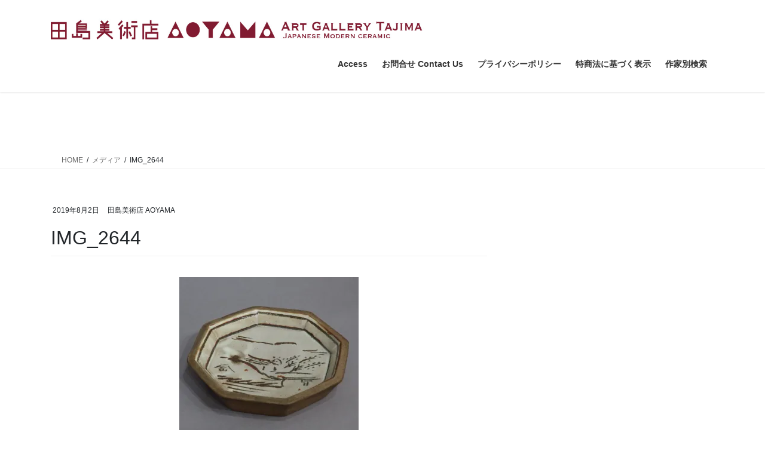

--- FILE ---
content_type: text/html; charset=UTF-8
request_url: https://www.art-tajima.tokyo/img_2644/
body_size: 9516
content:
<!DOCTYPE html><html dir="ltr" lang="ja"><head><meta charset="utf-8"><meta http-equiv="X-UA-Compatible" content="IE=edge"><meta name="viewport" content="width=device-width, initial-scale=1"><link media="all" href="https://www.art-tajima.tokyo/wp-content/cache/autoptimize/css/autoptimize_f2b9d666c00599a5f4c9bfb94440d92c.css" rel="stylesheet"><link media="print" href="https://www.art-tajima.tokyo/wp-content/cache/autoptimize/css/autoptimize_0cf5158b867461fa548bdd04d4c8b2d2.css" rel="stylesheet"><title>IMG_2644 | 田島美術店AOYAMA Art Gallery TAJIMA Japanese Modern Ceramic</title><meta name="description" content="富本憲吉土焼大和川皿" /><meta name="robots" content="max-image-preview:large" /><meta name="author" content="田島美術店 AOYAMA"/><meta name="google-site-verification" content="pzkAyu_b0o6zlDgXAlQQxHi6h-1029GcIUeztE0sCKA" /><link rel="canonical" href="https://www.art-tajima.tokyo/img_2644/" /><meta name="generator" content="All in One SEO (AIOSEO) 4.9.3" /> <script data-jetpack-boost="ignore" type="application/ld+json" class="aioseo-schema">{"@context":"https:\/\/schema.org","@graph":[{"@type":"BreadcrumbList","@id":"https:\/\/www.art-tajima.tokyo\/img_2644\/#breadcrumblist","itemListElement":[{"@type":"ListItem","@id":"https:\/\/www.art-tajima.tokyo#listItem","position":1,"name":"Home","item":"https:\/\/www.art-tajima.tokyo","nextItem":{"@type":"ListItem","@id":"https:\/\/www.art-tajima.tokyo\/img_2644\/#listItem","name":"IMG_2644"}},{"@type":"ListItem","@id":"https:\/\/www.art-tajima.tokyo\/img_2644\/#listItem","position":2,"name":"IMG_2644","previousItem":{"@type":"ListItem","@id":"https:\/\/www.art-tajima.tokyo#listItem","name":"Home"}}]},{"@type":"ItemPage","@id":"https:\/\/www.art-tajima.tokyo\/img_2644\/#itempage","url":"https:\/\/www.art-tajima.tokyo\/img_2644\/","name":"IMG_2644 | \u7530\u5cf6\u7f8e\u8853\u5e97AOYAMA Art Gallery TAJIMA Japanese Modern Ceramic","description":"\u5bcc\u672c\u61b2\u5409\u571f\u713c\u5927\u548c\u5ddd\u76bf","inLanguage":"ja","isPartOf":{"@id":"https:\/\/www.art-tajima.tokyo\/#website"},"breadcrumb":{"@id":"https:\/\/www.art-tajima.tokyo\/img_2644\/#breadcrumblist"},"author":{"@id":"https:\/\/www.art-tajima.tokyo\/author\/art-tajima\/#author"},"creator":{"@id":"https:\/\/www.art-tajima.tokyo\/author\/art-tajima\/#author"},"datePublished":"2019-08-02T16:44:58+09:00","dateModified":"2024-10-29T16:20:25+09:00"},{"@type":"Person","@id":"https:\/\/www.art-tajima.tokyo\/#person","name":"\u7530\u5cf6\u7f8e\u8853\u5e97 AOYAMA","image":{"@type":"ImageObject","@id":"https:\/\/www.art-tajima.tokyo\/img_2644\/#personImage","url":"https:\/\/secure.gravatar.com\/avatar\/b27351efaffe2fd21f25b29cdeb98d4b8475c59e54a8301ee95e6a7832976c38?s=96&d=mm&r=g","width":96,"height":96,"caption":"\u7530\u5cf6\u7f8e\u8853\u5e97 AOYAMA"}},{"@type":"Person","@id":"https:\/\/www.art-tajima.tokyo\/author\/art-tajima\/#author","url":"https:\/\/www.art-tajima.tokyo\/author\/art-tajima\/","name":"\u7530\u5cf6\u7f8e\u8853\u5e97 AOYAMA","image":{"@type":"ImageObject","@id":"https:\/\/www.art-tajima.tokyo\/img_2644\/#authorImage","url":"https:\/\/secure.gravatar.com\/avatar\/b27351efaffe2fd21f25b29cdeb98d4b8475c59e54a8301ee95e6a7832976c38?s=96&d=mm&r=g","width":96,"height":96,"caption":"\u7530\u5cf6\u7f8e\u8853\u5e97 AOYAMA"}},{"@type":"WebSite","@id":"https:\/\/www.art-tajima.tokyo\/#website","url":"https:\/\/www.art-tajima.tokyo\/","name":"\u7530\u5cf6\u7f8e\u8853\u5e97AOYAMA  Art Gallery TAJIMA Japanese Modern Ceramic","description":"\u8fd1\u4ee3\u9676\u82b8\u4f5c\u5bb6\u306e\u512a\u54c1  Japanese ceramic art","inLanguage":"ja","publisher":{"@id":"https:\/\/www.art-tajima.tokyo\/#person"}}]}</script> <link rel='dns-prefetch' href='//stats.wp.com' /><link rel='dns-prefetch' href='//secure.gravatar.com' /><link rel='dns-prefetch' href='//v0.wordpress.com' /><link rel='dns-prefetch' href='//jetpack.wordpress.com' /><link rel='dns-prefetch' href='//s0.wp.com' /><link rel='dns-prefetch' href='//public-api.wordpress.com' /><link rel='dns-prefetch' href='//0.gravatar.com' /><link rel='dns-prefetch' href='//1.gravatar.com' /><link rel='dns-prefetch' href='//2.gravatar.com' /><link rel='preconnect' href='//i0.wp.com' /><link rel='preconnect' href='//c0.wp.com' /><link rel="alternate" type="application/rss+xml" title="田島美術店AOYAMA  Art Gallery TAJIMA Japanese Modern Ceramic &raquo; フィード" href="https://www.art-tajima.tokyo/feed/" /><link rel="alternate" type="application/rss+xml" title="田島美術店AOYAMA  Art Gallery TAJIMA Japanese Modern Ceramic &raquo; コメントフィード" href="https://www.art-tajima.tokyo/comments/feed/" /><link rel="alternate" title="oEmbed (JSON)" type="application/json+oembed" href="https://www.art-tajima.tokyo/wp-json/oembed/1.0/embed?url=https%3A%2F%2Fwww.art-tajima.tokyo%2Fimg_2644%2F" /><link rel="alternate" title="oEmbed (XML)" type="text/xml+oembed" href="https://www.art-tajima.tokyo/wp-json/oembed/1.0/embed?url=https%3A%2F%2Fwww.art-tajima.tokyo%2Fimg_2644%2F&#038;format=xml" /><link rel='preload' id='dashicons-css-preload' href='https://www.art-tajima.tokyo/wp-includes/css/dashicons.min.css?ver=6.9' as='style' onload="this.onload=null;this.rel='stylesheet'"/><link rel='stylesheet' id='dashicons-css' href='https://www.art-tajima.tokyo/wp-includes/css/dashicons.min.css?ver=6.9' media='print' onload="this.media='all'; this.onload=null;">  <link rel="https://api.w.org/" href="https://www.art-tajima.tokyo/wp-json/" /><link rel="alternate" title="JSON" type="application/json" href="https://www.art-tajima.tokyo/wp-json/wp/v2/media/53671" /><link rel="EditURI" type="application/rsd+xml" title="RSD" href="https://www.art-tajima.tokyo/xmlrpc.php?rsd" /><meta name="generator" content="WordPress 6.9" /><link rel='shortlink' href='https://wp.me/a9OWJm-dXF' /> <script data-jetpack-boost="ignore" type="application/ld+json">{"@context":"https://schema.org/","@type":"Article","headline":"IMG_2644","image":"","datePublished":"2019-08-02T16:44:58+09:00","dateModified":"2024-10-29T16:20:25+09:00","author":{"@type":"","name":"田島美術店 AOYAMA","url":"https://www.art-tajima.tokyo/","sameAs":""}}</script></head><body class="attachment wp-singular attachment-template-default single single-attachment postid-53671 attachmentid-53671 attachment-jpeg wp-theme-lightning jps-theme-lightning vk-blocks fa_v7_css sidebar-fix sidebar-fix-priority-top bootstrap4 device-pc"> <a class="skip-link screen-reader-text" href="#main">コンテンツへスキップ</a> <a class="skip-link screen-reader-text" href="#vk-mobile-nav">ナビゲーションに移動</a><header class="siteHeader"><div class="container siteHeadContainer"><div class="navbar-header"><p class="navbar-brand siteHeader_logo"> <a href="https://www.art-tajima.tokyo/"> <span><img src="http://www.art-tajima.tokyo/wp-content/uploads/bf570fd18258baeda503885d9ccf54d9.jpg" alt="田島美術店AOYAMA  Art Gallery TAJIMA Japanese Modern Ceramic" /></span> </a></p></div><div id="gMenu_outer" class="gMenu_outer"><nav class="menu-%e3%82%ab%e3%83%86%e3%82%b4%e3%83%aa%e3%83%bc-container"><ul id="menu-%e3%82%ab%e3%83%86%e3%82%b4%e3%83%aa%e3%83%bc" class="menu gMenu vk-menu-acc"><li id="menu-item-57831" class="menu-item menu-item-type-post_type menu-item-object-page"><a href="https://www.art-tajima.tokyo/%e3%82%a2%e3%82%af%e3%82%bb%e3%82%b9/"><strong class="gMenu_name">Access</strong></a></li><li id="menu-item-57830" class="menu-item menu-item-type-post_type menu-item-object-page"><a href="https://www.art-tajima.tokyo/%e3%81%8a%e5%95%8f%e5%90%88%e3%81%9b/"><strong class="gMenu_name">お問合せ Contact Us</strong></a></li><li id="menu-item-66375" class="menu-item menu-item-type-post_type menu-item-object-page"><a href="https://www.art-tajima.tokyo/%e3%83%97%e3%83%a9%e3%82%a4%e3%83%90%e3%82%b7%e3%83%bc%e3%83%9d%e3%83%aa%e3%82%b7%e3%83%bc/"><strong class="gMenu_name">プライバシーポリシー</strong></a></li><li id="menu-item-66380" class="menu-item menu-item-type-post_type menu-item-object-page"><a href="https://www.art-tajima.tokyo/%e7%89%b9%e5%95%86%e6%b3%95%e3%81%ab%e5%9f%ba%e3%81%a5%e3%81%8f%e8%a1%a8%e7%a4%ba/"><strong class="gMenu_name">特商法に基づく表示</strong></a></li><li id="menu-item-73730" class="menu-item menu-item-type-post_type menu-item-object-page"><a href="https://www.art-tajima.tokyo/%e4%bd%9c%e5%ae%b6%e5%88%a5%e6%a4%9c%e7%b4%a2/"><strong class="gMenu_name">作家別検索</strong></a></li></ul></nav></div></div></header><div class="section page-header"><div class="container"><div class="row"><div class="col-md-12"><div class="page-header_pageTitle"> メディア</div></div></div></div></div><div class="section breadSection"><div class="container"><div class="row"><ol class="breadcrumb" itemscope itemtype="https://schema.org/BreadcrumbList"><li id="panHome" itemprop="itemListElement" itemscope itemtype="http://schema.org/ListItem"><a itemprop="item" href="https://www.art-tajima.tokyo/"><span itemprop="name"><i class="fa-solid fa-house"></i> HOME</span></a><meta itemprop="position" content="1" /></li><li itemprop="itemListElement" itemscope itemtype="http://schema.org/ListItem"><a itemprop="item" href=""><span itemprop="name">メディア</span></a><meta itemprop="position" content="2" /></li><li><span>IMG_2644</span><meta itemprop="position" content="3" /></li></ol></div></div></div><div class="section siteContent"><div class="container"><div class="row"><div class="col mainSection mainSection-col-two baseSection vk_posts-mainSection" id="main" role="main"><article id="post-53671" class="entry entry-full post-53671 attachment type-attachment status-inherit hentry"><header class="entry-header"><div class="entry-meta"> <span class="published entry-meta_items">2019年8月2日</span> <span class="entry-meta_items entry-meta_updated entry-meta_hidden">/ 最終更新日時 : <span class="updated">2024年10月29日</span></span> <span class="vcard author entry-meta_items entry-meta_items_author"><span class="fn">田島美術店 AOYAMA</span></span></div><h1 class="entry-title"> IMG_2644</h1></header><div class="entry-body"><p class="attachment"><a href="https://i0.wp.com/www.art-tajima.tokyo/wp-content/uploads/IMG_2644.jpg?ssl=1"><img fetchpriority="high" decoding="async" width="300" height="300" src="https://i0.wp.com/www.art-tajima.tokyo/wp-content/uploads/IMG_2644.jpg?fit=300%2C300&amp;ssl=1" class="attachment-medium size-medium" alt="富本憲吉　土焼大和川皿" srcset="https://i0.wp.com/www.art-tajima.tokyo/wp-content/uploads/IMG_2644.jpg?w=480&amp;ssl=1 480w, https://i0.wp.com/www.art-tajima.tokyo/wp-content/uploads/IMG_2644.jpg?resize=150%2C150&amp;ssl=1 150w, https://i0.wp.com/www.art-tajima.tokyo/wp-content/uploads/IMG_2644.jpg?resize=300%2C300&amp;ssl=1 300w" sizes="(max-width: 300px) 100vw, 300px" data-attachment-id="53671" data-permalink="https://www.art-tajima.tokyo/img_2644/" data-orig-file="https://i0.wp.com/www.art-tajima.tokyo/wp-content/uploads/IMG_2644.jpg?fit=480%2C480&amp;ssl=1" data-orig-size="480,480" data-comments-opened="0" data-image-meta="{&quot;aperture&quot;:&quot;4.9&quot;,&quot;credit&quot;:&quot;&quot;,&quot;camera&quot;:&quot;Canon PowerShot G9 X&quot;,&quot;caption&quot;:&quot;&quot;,&quot;created_timestamp&quot;:&quot;1564764194&quot;,&quot;copyright&quot;:&quot;&quot;,&quot;focal_length&quot;:&quot;30.6&quot;,&quot;iso&quot;:&quot;320&quot;,&quot;shutter_speed&quot;:&quot;0.008&quot;,&quot;title&quot;:&quot;&quot;,&quot;orientation&quot;:&quot;1&quot;}" data-image-title="IMG_2644" data-image-description="" data-image-caption="&lt;p&gt;富本憲吉&lt;br /&gt;土焼大和川皿&lt;/p&gt;
" data-medium-file="https://i0.wp.com/www.art-tajima.tokyo/wp-content/uploads/IMG_2644.jpg?fit=300%2C300&amp;ssl=1" data-large-file="https://i0.wp.com/www.art-tajima.tokyo/wp-content/uploads/IMG_2644.jpg?fit=480%2C480&amp;ssl=1" /></a></p></div><div class="entry-footer"></div></article></div><div class="col subSection sideSection sideSection-col-two baseSection"></div></div></div></div><footer class="section siteFooter"><div class="container sectionBox footerWidget"><div class="row"><div class="col-md-4"><aside class="widget widget_text" id="text-16"><div class="textwidget"><p><strong>お問合せ Contact us</strong></p><p><strong>aoyama@art-tajima.tokyo</strong></p><p>03-3498-6150</p></div></aside><aside class="widget widget_block" id="block-45"><div class="wp-block-contact-form-7-contact-form-selector"><div class="wpcf7 no-js" id="wpcf7-f13973-o1" lang="ja" dir="ltr" data-wpcf7-id="13973"><div class="screen-reader-response"><p role="status" aria-live="polite" aria-atomic="true"></p><ul></ul></div><form action="/img_2644/#wpcf7-f13973-o1" method="post" class="wpcf7-form init" aria-label="コンタクトフォーム" novalidate="novalidate" data-status="init"><fieldset class="hidden-fields-container"><input type="hidden" name="_wpcf7" value="13973" /><input type="hidden" name="_wpcf7_version" value="6.1.4" /><input type="hidden" name="_wpcf7_locale" value="ja" /><input type="hidden" name="_wpcf7_unit_tag" value="wpcf7-f13973-o1" /><input type="hidden" name="_wpcf7_container_post" value="0" /><input type="hidden" name="_wpcf7_posted_data_hash" value="" /></fieldset><p><label> お名前 (必須) Your Name<br /> <span class="wpcf7-form-control-wrap" data-name="your-name"><input size="40" maxlength="400" class="wpcf7-form-control wpcf7-text wpcf7-validates-as-required" aria-required="true" aria-invalid="false" value="" type="text" name="your-name" /></span> </label></p><p><label> メールアドレス (必須) Email Address<br /> <span class="wpcf7-form-control-wrap" data-name="your-email"><input size="40" maxlength="400" class="wpcf7-form-control wpcf7-email wpcf7-validates-as-required wpcf7-text wpcf7-validates-as-email" aria-required="true" aria-invalid="false" value="" type="email" name="your-email" /></span> </label></p><p><label> メッセージ本文 Message<br /> <span class="wpcf7-form-control-wrap" data-name="your-message"><textarea cols="40" rows="10" maxlength="2000" class="wpcf7-form-control wpcf7-textarea" aria-invalid="false" name="your-message"></textarea></span> </label></p><p><label>送信 Transmission<br /> <input class="wpcf7-form-control wpcf7-submit has-spinner" type="submit" value="送信　Transmission" /></label></p><p style="display: none !important;" class="akismet-fields-container" data-prefix="_wpcf7_ak_"><label>&#916;<textarea name="_wpcf7_ak_hp_textarea" cols="45" rows="8" maxlength="100"></textarea></label><input type="hidden" id="ak_js_1" name="_wpcf7_ak_js" value="201"/><script data-jetpack-boost="ignore">document.getElementById("ak_js_1").setAttribute("value",(new Date()).getTime());</script></p><div class="wpcf7-response-output" aria-hidden="true"></div></form></div></div></aside></div><div class="col-md-4"><aside class="widget widget_block widget_categories" id="block-20"><ul class="wp-block-categories-list wp-block-categories"><li class="cat-item cat-item-195"><a href="https://www.art-tajima.tokyo/category/item/">Credit card payment</a></li><li class="cat-item cat-item-57"><a href="https://www.art-tajima.tokyo/category/stock/">在庫中</a></li><li class="cat-item cat-item-58"><a href="https://www.art-tajima.tokyo/category/sold/">過去取扱作品</a></li></ul></aside><aside class="widget widget_block" id="block-61"><h5 class="wp-block-heading">営業時間　10:30～18:00　年中無休</h5></aside></div><div class="col-md-4"><aside class="widget widget_text" id="text-15"><div class="textwidget"><p><strong>〒107-0062</strong></p><p><strong>東京都港区南青山5-10-2 第２九曜ビル103号</strong></p><p>地下鉄表参道駅Ｂ１出口より徒歩３分</p><p>１F Daini-kuyo Bldg.103 5-10-2 Minami-Aoyama Minato-ku,Tokyo,Japan</p><p>3minutes walk from Omotesando station B1 exit.</p></div></aside><aside class="widget_text widget widget_custom_html" id="custom_html-4"><div class="textwidget custom-html-widget"><iframe src="https://www.google.com/maps/embed?pb=!1m18!1m12!1m3!1d3241.581081628561!2d139.70984695815687!3d35.66269154023413!2m3!1f0!2f0!3f0!3m2!1i1024!2i768!4f13.1!3m3!1m2!1s0x0%3A0x0!2zMzXCsDM5JzQ1LjciTiAxMznCsDQyJzQwLjEiRQ!5e0!3m2!1sja!2sjp!4v1527668145202" width="480" height="480" frameborder="0" style="border:0" allowfullscreen></iframe></div></aside></div></div></div><div class="container sectionBox copySection text-center"><p>Copyright &copy; 田島美術店AOYAMA  Art Gallery TAJIMA Japanese Modern Ceramic All Rights Reserved.</p><p>Powered by <a href="https://wordpress.org/">WordPress</a> with <a href="https://wordpress.org/themes/lightning/" target="_blank" title="Free WordPress Theme Lightning">Lightning Theme</a> &amp; <a href="https://wordpress.org/plugins/vk-all-in-one-expansion-unit/" target="_blank">VK All in One Expansion Unit</a></p></div></footer><div id="vk-mobile-nav-menu-btn" class="vk-mobile-nav-menu-btn">MENU</div><div class="vk-mobile-nav vk-mobile-nav-drop-in" id="vk-mobile-nav"><nav class="vk-mobile-nav-menu-outer" role="navigation"><ul id="menu-%e3%82%ab%e3%83%86%e3%82%b4%e3%83%aa%e3%83%bc-1" class="vk-menu-acc menu"><li id="menu-item-57831" class="menu-item menu-item-type-post_type menu-item-object-page menu-item-57831"><a href="https://www.art-tajima.tokyo/%e3%82%a2%e3%82%af%e3%82%bb%e3%82%b9/">Access</a></li><li id="menu-item-57830" class="menu-item menu-item-type-post_type menu-item-object-page menu-item-57830"><a href="https://www.art-tajima.tokyo/%e3%81%8a%e5%95%8f%e5%90%88%e3%81%9b/">お問合せ Contact Us</a></li><li id="menu-item-66375" class="menu-item menu-item-type-post_type menu-item-object-page menu-item-66375"><a href="https://www.art-tajima.tokyo/%e3%83%97%e3%83%a9%e3%82%a4%e3%83%90%e3%82%b7%e3%83%bc%e3%83%9d%e3%83%aa%e3%82%b7%e3%83%bc/">プライバシーポリシー</a></li><li id="menu-item-66380" class="menu-item menu-item-type-post_type menu-item-object-page menu-item-66380"><a href="https://www.art-tajima.tokyo/%e7%89%b9%e5%95%86%e6%b3%95%e3%81%ab%e5%9f%ba%e3%81%a5%e3%81%8f%e8%a1%a8%e7%a4%ba/">特商法に基づく表示</a></li><li id="menu-item-73730" class="menu-item menu-item-type-post_type menu-item-object-page menu-item-73730"><a href="https://www.art-tajima.tokyo/%e4%bd%9c%e5%ae%b6%e5%88%a5%e6%a4%9c%e7%b4%a2/">作家別検索</a></li></ul></nav></div>  <div class="jetpack-instant-search__widget-area" style="display: none"><div id="jetpack-search-filters-1" class="widget jetpack-filters widget_search"><div id="jetpack-search-filters-1-wrapper" class="jetpack-instant-search-wrapper"></div></div></div> <a href="#top" id="page_top" class="page_top_btn">PAGE TOP</a>             <script data-jetpack-boost="ignore" id="wp-emoji-settings" type="application/json">{"baseUrl":"https://s.w.org/images/core/emoji/17.0.2/72x72/","ext":".png","svgUrl":"https://s.w.org/images/core/emoji/17.0.2/svg/","svgExt":".svg","source":{"concatemoji":"https://www.art-tajima.tokyo/wp-includes/js/wp-emoji-release.min.js?ver=6.9"}}</script>  <script type="text/javascript" src="https://www.art-tajima.tokyo/wp-includes/js/jquery/jquery.min.js?ver=3.7.1" id="jquery-core-js"></script><script type="speculationrules">{"prefetch":[{"source":"document","where":{"and":[{"href_matches":"/*"},{"not":{"href_matches":["/wp-*.php","/wp-admin/*","/wp-content/uploads/*","/wp-content/*","/wp-content/plugins/*","/wp-content/themes/lightning/*","/wp-content/themes/lightning/_g2/*","/*\\?(.+)"]}},{"not":{"selector_matches":"a[rel~=\"nofollow\"]"}},{"not":{"selector_matches":".no-prefetch, .no-prefetch a"}}]},"eagerness":"conservative"}]}</script><script type='text/javascript'>uscesL10n={'ajaxurl':"https://www.art-tajima.tokyo/wp-admin/admin-ajax.php",'loaderurl':"https://www.art-tajima.tokyo/wp-content/plugins/usc-e-shop/images/loading.gif",'post_id':"53671",'cart_number':"66144",'is_cart_row':false,'opt_esse':new Array(),'opt_means':new Array(),'mes_opts':new Array(),'key_opts':new Array(),'previous_url':"https://www.art-tajima.tokyo",'itemRestriction':"",'itemOrderAcceptable':"0",'uscespage':"",'uscesid':"MDdlM3AzNjFiOTkyMmg1NWw5OHVmMWFqNGxiN2NjMGQ5M3I2NjB0X2FjdGluZ18wX0E%3D",'wc_nonce':"d6f87b4f22"}</script><script type='text/javascript' src='https://www.art-tajima.tokyo/wp-includes/js/dist/hooks.min.js?m=1764760606'></script><script type="text/javascript" src="https://www.art-tajima.tokyo/wp-includes/js/dist/i18n.min.js?ver=c26c3dc7bed366793375" id="wp-i18n-js"></script><script type="text/javascript" id="wp-i18n-js-after">wp.i18n.setLocaleData({'text direction\u0004ltr':['ltr']});</script><script type="text/javascript" id="contact-form-7-js-translations">(function(domain,translations){var localeData=translations.locale_data[domain]||translations.locale_data.messages;localeData[""].domain=domain;wp.i18n.setLocaleData(localeData,domain);})("contact-form-7",{"translation-revision-date":"2025-11-30 08:12:23+0000","generator":"GlotPress\/4.0.3","domain":"messages","locale_data":{"messages":{"":{"domain":"messages","plural-forms":"nplurals=1; plural=0;","lang":"ja_JP"},"This contact form is placed in the wrong place.":["\u3053\u306e\u30b3\u30f3\u30bf\u30af\u30c8\u30d5\u30a9\u30fc\u30e0\u306f\u9593\u9055\u3063\u305f\u4f4d\u7f6e\u306b\u7f6e\u304b\u308c\u3066\u3044\u307e\u3059\u3002"],"Error:":["\u30a8\u30e9\u30fc:"]}},"comment":{"reference":"includes\/js\/index.js"}});</script><script type="text/javascript" id="contact-form-7-js-before">var wpcf7={"api":{"root":"https:\/\/www.art-tajima.tokyo\/wp-json\/","namespace":"contact-form-7\/v1"}};</script><script type="text/javascript" id="vkExUnit_master-js-js-extra">var vkExOpt={"ajax_url":"https://www.art-tajima.tokyo/wp-admin/admin-ajax.php","homeUrl":"https://www.art-tajima.tokyo/"};</script><script type="text/javascript" id="wp-jp-i18n-loader-js-after">wp.jpI18nLoader.state={"baseUrl":"https://www.art-tajima.tokyo/wp-content/languages/","locale":"ja","domainMap":{"jetpack-admin-ui":"plugins/jetpack-boost","jetpack-assets":"plugins/jetpack-boost","jetpack-boost-core":"plugins/jetpack-boost","jetpack-boost-speed-score":"plugins/jetpack-boost","jetpack-config":"plugins/jetpack-boost","jetpack-connection":"plugins/jetpack-boost","jetpack-explat":"plugins/jetpack-boost","jetpack-image-cdn":"plugins/jetpack-boost","jetpack-ip":"plugins/jetpack-boost","jetpack-jitm":"plugins/jetpack-boost","jetpack-licensing":"plugins/jetpack-boost","jetpack-my-jetpack":"plugins/jetpack-boost","jetpack-password-checker":"plugins/jetpack-boost","jetpack-plugin-deactivation":"plugins/jetpack-boost","jetpack-plugins-installer":"plugins/jetpack-boost","jetpack-protect-models":"plugins/jetpack-boost","jetpack-protect-status":"plugins/jetpack-boost","jetpack-schema":"plugins/jetpack-boost","jetpack-sync":"plugins/jetpack-boost","jetpack-wp-js-data-sync":"plugins/jetpack-boost","jetpack-account-protection":"plugins/jetpack","jetpack-transport-helper":"plugins/jetpack-protect","jetpack-waf":"plugins/jetpack","jetpack-backup-pkg":"plugins/jetpack","jetpack-blaze":"plugins/jetpack","jetpack-block-delimiter":"plugins/jetpack","jetpack-classic-theme-helper":"plugins/jetpack","jetpack-compat":"plugins/jetpack","jetpack-external-connections":"plugins/jetpack","jetpack-external-media":"plugins/jetpack","jetpack-forms":"plugins/jetpack","jetpack-import":"plugins/jetpack","jetpack-jwt":"plugins/jetpack","jetpack-masterbar":"plugins/jetpack","jetpack-newsletter":"plugins/jetpack","jetpack-paypal-payments":"plugins/jetpack","jetpack-post-list":"plugins/jetpack","jetpack-publicize-pkg":"plugins/jetpack","jetpack-search-pkg":"plugins/jetpack","jetpack-stats":"plugins/jetpack","jetpack-stats-admin":"plugins/jetpack","jetpack-subscribers-dashboard":"plugins/jetpack","jetpack-videopress-pkg":"plugins/jetpack","woocommerce-analytics":"plugins/jetpack"},"domainPaths":{"jetpack-admin-ui":"jetpack_vendor/automattic/jetpack-admin-ui/","jetpack-assets":"jetpack_vendor/automattic/jetpack-assets/","jetpack-boost-core":"jetpack_vendor/automattic/jetpack-boost-core/","jetpack-boost-speed-score":"jetpack_vendor/automattic/jetpack-boost-speed-score/","jetpack-config":"jetpack_vendor/automattic/jetpack-config/","jetpack-connection":"jetpack_vendor/automattic/jetpack-connection/","jetpack-explat":"jetpack_vendor/automattic/jetpack-explat/","jetpack-image-cdn":"jetpack_vendor/automattic/jetpack-image-cdn/","jetpack-ip":"jetpack_vendor/automattic/jetpack-ip/","jetpack-jitm":"jetpack_vendor/automattic/jetpack-jitm/","jetpack-licensing":"jetpack_vendor/automattic/jetpack-licensing/","jetpack-my-jetpack":"jetpack_vendor/automattic/jetpack-my-jetpack/","jetpack-password-checker":"jetpack_vendor/automattic/jetpack-password-checker/","jetpack-plugin-deactivation":"jetpack_vendor/automattic/jetpack-plugin-deactivation/","jetpack-plugins-installer":"jetpack_vendor/automattic/jetpack-plugins-installer/","jetpack-protect-models":"jetpack_vendor/automattic/jetpack-protect-models/","jetpack-protect-status":"jetpack_vendor/automattic/jetpack-protect-status/","jetpack-schema":"jetpack_vendor/automattic/jetpack-schema/","jetpack-sync":"jetpack_vendor/automattic/jetpack-sync/","jetpack-wp-js-data-sync":"jetpack_vendor/automattic/jetpack-wp-js-data-sync/","jetpack-account-protection":"jetpack_vendor/automattic/jetpack-account-protection/","jetpack-transport-helper":"jetpack_vendor/automattic/jetpack-transport-helper/","jetpack-waf":"jetpack_vendor/automattic/jetpack-waf/","jetpack-backup-pkg":"jetpack_vendor/automattic/jetpack-backup/","jetpack-blaze":"jetpack_vendor/automattic/jetpack-blaze/","jetpack-block-delimiter":"jetpack_vendor/automattic/block-delimiter/","jetpack-classic-theme-helper":"jetpack_vendor/automattic/jetpack-classic-theme-helper/","jetpack-compat":"jetpack_vendor/automattic/jetpack-compat/","jetpack-external-connections":"jetpack_vendor/automattic/jetpack-external-connections/","jetpack-external-media":"jetpack_vendor/automattic/jetpack-external-media/","jetpack-forms":"jetpack_vendor/automattic/jetpack-forms/","jetpack-import":"jetpack_vendor/automattic/jetpack-import/","jetpack-jwt":"jetpack_vendor/automattic/jetpack-jwt/","jetpack-masterbar":"jetpack_vendor/automattic/jetpack-masterbar/","jetpack-newsletter":"jetpack_vendor/automattic/jetpack-newsletter/","jetpack-paypal-payments":"jetpack_vendor/automattic/jetpack-paypal-payments/","jetpack-post-list":"jetpack_vendor/automattic/jetpack-post-list/","jetpack-publicize-pkg":"jetpack_vendor/automattic/jetpack-publicize/","jetpack-search-pkg":"jetpack_vendor/automattic/jetpack-search/","jetpack-stats":"jetpack_vendor/automattic/jetpack-stats/","jetpack-stats-admin":"jetpack_vendor/automattic/jetpack-stats-admin/","jetpack-subscribers-dashboard":"jetpack_vendor/automattic/jetpack-subscribers-dashboard/","jetpack-videopress-pkg":"jetpack_vendor/automattic/jetpack-videopress/","woocommerce-analytics":"jetpack_vendor/automattic/woocommerce-analytics/"}};</script><script type="text/javascript" id="jetpack-instant-search-js-translations">(function(domain,translations){var localeData=translations.locale_data[domain]||translations.locale_data.messages;localeData[""].domain=domain;wp.i18n.setLocaleData(localeData,domain);})("jetpack-search-pkg",{"translation-revision-date":"2026-01-14 09:54:10+0000","generator":"GlotPress\/4.0.3","domain":"messages","locale_data":{"messages":{"":{"domain":"messages","plural-forms":"nplurals=1; plural=0;","lang":"ja_JP"},"Price: high to low":["\u4fa1\u683c :\u9ad8\u3044\u9806"],"Price: low to high":["\u4fa1\u683c :\u4f4e\u3044\u9806"],"Oldest":["\u6700\u3082\u53e4\u3044"],"Relevance":["\u95a2\u9023\u6027"],"Rating":["\u8a55\u4fa1"],"Newest":["\u6700\u65b0"]}},"comment":{"reference":"jetpack_vendor\/automattic\/jetpack-search\/build\/instant-search\/jp-search.js"}});</script><script type="text/javascript" id="jetpack-instant-search-js-before">var JetpackInstantSearchOptions={"overlayOptions":{"colorTheme":"light","enableInfScroll":true,"enableFilteringOpensOverlay":true,"enablePostDate":true,"enableSort":true,"highlightColor":"#FFC","overlayTrigger":"submit","resultFormat":"expanded","showPoweredBy":true,"defaultSort":"relevance","excludedPostTypes":[]},"homeUrl":"https://www.art-tajima.tokyo","locale":"ja","postsPerPage":10,"siteId":145129188,"postTypes":{"post":{"singular_name":"\u6295\u7a3f","name":"\u6295\u7a3f"},"page":{"singular_name":"\u56fa\u5b9a\u30da\u30fc\u30b8","name":"\u56fa\u5b9a\u30da\u30fc\u30b8"},"attachment":{"singular_name":"\u30e1\u30c7\u30a3\u30a2","name":"\u30e1\u30c7\u30a3\u30a2"}},"webpackPublicPath":"https://www.art-tajima.tokyo/wp-content/plugins/jetpack/jetpack_vendor/automattic/jetpack-search/build/instant-search/","isPhotonEnabled":true,"isFreePlan":true,"apiRoot":"https://www.art-tajima.tokyo/wp-json/","apiNonce":"6965c7be34","isPrivateSite":false,"isWpcom":false,"hasOverlayWidgets":true,"widgets":[{"filters":[{"name":"\u30ab\u30c6\u30b4\u30ea\u30fc","type":"taxonomy","taxonomy":"category","count":5,"widget_id":"jetpack-search-filters-1","filter_id":"taxonomy_0"},{"name":"\u30bf\u30b0","type":"taxonomy","taxonomy":"post_tag","count":5,"widget_id":"jetpack-search-filters-1","filter_id":"taxonomy_1"},{"name":"\u5e74","type":"date_histogram","count":5,"field":"post_date","interval":"year","widget_id":"jetpack-search-filters-1","filter_id":"date_histogram_2"}],"widget_id":"jetpack-search-filters-1"}],"widgetsOutsideOverlay":[],"hasNonSearchWidgets":false,"preventTrackingCookiesReset":false};</script><script type="text/javascript" src="//stats.wp.com/w.js?ver=202605" id="jp-tracks-js"></script><script type="text/javascript" id="lightning-js-js-extra">var lightningOpt={"header_scrool":"1"};</script><script type="text/javascript" id="jetpack-stats-js-before">_stq=window._stq||[];_stq.push(["view",{"v":"ext","blog":"145129188","post":"53671","tz":"9","srv":"www.art-tajima.tokyo","j":"1:15.4"}]);_stq.push(["clickTrackerInit","145129188","53671"]);</script><script type="text/javascript" src="https://stats.wp.com/e-202605.js" id="jetpack-stats-js" defer="defer" data-wp-strategy="defer"></script><script type="module">/*! This file is auto-generated */
const a=JSON.parse(document.getElementById("wp-emoji-settings").textContent),o=(window._wpemojiSettings=a,"wpEmojiSettingsSupports"),s=["flag","emoji"];function i(e){try{var t={supportTests:e,timestamp:(new Date).valueOf()};sessionStorage.setItem(o,JSON.stringify(t))}catch(e){}}function c(e,t,n){e.clearRect(0,0,e.canvas.width,e.canvas.height),e.fillText(t,0,0);t=new Uint32Array(e.getImageData(0,0,e.canvas.width,e.canvas.height).data);e.clearRect(0,0,e.canvas.width,e.canvas.height),e.fillText(n,0,0);const a=new Uint32Array(e.getImageData(0,0,e.canvas.width,e.canvas.height).data);return t.every((e,t)=>e===a[t])}function p(e,t){e.clearRect(0,0,e.canvas.width,e.canvas.height),e.fillText(t,0,0);var n=e.getImageData(16,16,1,1);for(let e=0;e<n.data.length;e++)if(0!==n.data[e])return!1;return!0}function u(e,t,n,a){switch(t){case"flag":return n(e,"\ud83c\udff3\ufe0f\u200d\u26a7\ufe0f","\ud83c\udff3\ufe0f\u200b\u26a7\ufe0f")?!1:!n(e,"\ud83c\udde8\ud83c\uddf6","\ud83c\udde8\u200b\ud83c\uddf6")&&!n(e,"\ud83c\udff4\udb40\udc67\udb40\udc62\udb40\udc65\udb40\udc6e\udb40\udc67\udb40\udc7f","\ud83c\udff4\u200b\udb40\udc67\u200b\udb40\udc62\u200b\udb40\udc65\u200b\udb40\udc6e\u200b\udb40\udc67\u200b\udb40\udc7f");case"emoji":return!a(e,"\ud83e\u1fac8")}return!1}function f(e,t,n,a){let r;const o=(r="undefined"!=typeof WorkerGlobalScope&&self instanceof WorkerGlobalScope?new OffscreenCanvas(300,150):document.createElement("canvas")).getContext("2d",{willReadFrequently:!0}),s=(o.textBaseline="top",o.font="600 32px Arial",{});return e.forEach(e=>{s[e]=t(o,e,n,a)}),s}function r(e){var t=document.createElement("script");t.src=e,t.defer=!0,document.head.appendChild(t)}a.supports={everything:!0,everythingExceptFlag:!0},new Promise(t=>{let n=function(){try{var e=JSON.parse(sessionStorage.getItem(o));if("object"==typeof e&&"number"==typeof e.timestamp&&(new Date).valueOf()<e.timestamp+604800&&"object"==typeof e.supportTests)return e.supportTests}catch(e){}return null}();if(!n){if("undefined"!=typeof Worker&&"undefined"!=typeof OffscreenCanvas&&"undefined"!=typeof URL&&URL.createObjectURL&&"undefined"!=typeof Blob)try{var e="postMessage("+f.toString()+"("+[JSON.stringify(s),u.toString(),c.toString(),p.toString()].join(",")+"));",a=new Blob([e],{type:"text/javascript"});const r=new Worker(URL.createObjectURL(a),{name:"wpTestEmojiSupports"});return void(r.onmessage=e=>{i(n=e.data),r.terminate(),t(n)})}catch(e){}i(n=f(s,u,c,p))}t(n)}).then(e=>{for(const n in e)a.supports[n]=e[n],a.supports.everything=a.supports.everything&&a.supports[n],"flag"!==n&&(a.supports.everythingExceptFlag=a.supports.everythingExceptFlag&&a.supports[n]);var t;a.supports.everythingExceptFlag=a.supports.everythingExceptFlag&&!a.supports.flag,a.supports.everything||((t=a.source||{}).concatemoji?r(t.concatemoji):t.wpemoji&&t.twemoji&&(r(t.twemoji),r(t.wpemoji)))});</script><script defer src="https://www.art-tajima.tokyo/wp-content/cache/autoptimize/js/autoptimize_06d0ee7be5fd7bd2ff2cb9f960f53006.js"></script></body></html>